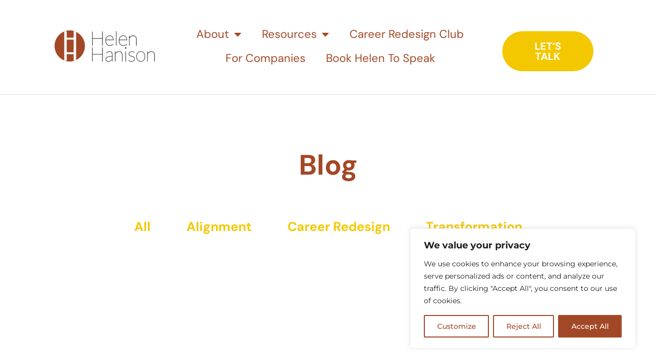

--- FILE ---
content_type: text/css
request_url: https://www.helenhanison.com/wp-content/uploads/elementor/css/post-24.css?ver=1766308255
body_size: 809
content:
.elementor-24 .elementor-element.elementor-element-fd8135c:not(.elementor-motion-effects-element-type-background), .elementor-24 .elementor-element.elementor-element-fd8135c > .elementor-motion-effects-container > .elementor-motion-effects-layer{background-color:rgba(255,255,255,0.18);}.elementor-24 .elementor-element.elementor-element-fd8135c > .elementor-background-overlay{opacity:0.5;transition:background 0.3s, border-radius 0.3s, opacity 0.3s;}.elementor-24 .elementor-element.elementor-element-fd8135c{transition:background 0.3s, border 0.3s, border-radius 0.3s, box-shadow 0.3s;}.elementor-24 .elementor-element.elementor-element-1e55f80 > .elementor-element-populated{margin:20px 00px 0px 0px;--e-column-margin-right:00px;--e-column-margin-left:0px;}.elementor-widget-nav-menu .elementor-nav-menu .elementor-item{font-family:var( --e-global-typography-primary-font-family ), Monserrat;font-weight:var( --e-global-typography-primary-font-weight );}.elementor-widget-nav-menu .elementor-nav-menu--main .elementor-item{color:var( --e-global-color-text );fill:var( --e-global-color-text );}.elementor-widget-nav-menu .elementor-nav-menu--main .elementor-item:hover,
					.elementor-widget-nav-menu .elementor-nav-menu--main .elementor-item.elementor-item-active,
					.elementor-widget-nav-menu .elementor-nav-menu--main .elementor-item.highlighted,
					.elementor-widget-nav-menu .elementor-nav-menu--main .elementor-item:focus{color:var( --e-global-color-accent );fill:var( --e-global-color-accent );}.elementor-widget-nav-menu .elementor-nav-menu--main:not(.e--pointer-framed) .elementor-item:before,
					.elementor-widget-nav-menu .elementor-nav-menu--main:not(.e--pointer-framed) .elementor-item:after{background-color:var( --e-global-color-accent );}.elementor-widget-nav-menu .e--pointer-framed .elementor-item:before,
					.elementor-widget-nav-menu .e--pointer-framed .elementor-item:after{border-color:var( --e-global-color-accent );}.elementor-widget-nav-menu{--e-nav-menu-divider-color:var( --e-global-color-text );}.elementor-widget-nav-menu .elementor-nav-menu--dropdown .elementor-item, .elementor-widget-nav-menu .elementor-nav-menu--dropdown  .elementor-sub-item{font-family:var( --e-global-typography-accent-font-family ), Monserrat;font-weight:var( --e-global-typography-accent-font-weight );}.elementor-24 .elementor-element.elementor-element-b7abff1 .elementor-menu-toggle{margin:0 auto;}.elementor-24 .elementor-element.elementor-element-b7abff1 .elementor-nav-menu .elementor-item{font-family:"Lato", Monserrat;font-size:15px;font-weight:400;text-transform:capitalize;line-height:0.1em;}.elementor-24 .elementor-element.elementor-element-b7abff1 .elementor-nav-menu--main .elementor-item{color:#545454;fill:#545454;padding-left:24px;padding-right:24px;}.elementor-24 .elementor-element.elementor-element-b7abff1 .elementor-nav-menu--main .elementor-item:hover,
					.elementor-24 .elementor-element.elementor-element-b7abff1 .elementor-nav-menu--main .elementor-item.elementor-item-active,
					.elementor-24 .elementor-element.elementor-element-b7abff1 .elementor-nav-menu--main .elementor-item.highlighted,
					.elementor-24 .elementor-element.elementor-element-b7abff1 .elementor-nav-menu--main .elementor-item:focus{color:#6ec1e4;fill:#6ec1e4;}.elementor-24 .elementor-element.elementor-element-b7abff1 .elementor-nav-menu--main .elementor-item.elementor-item-active{color:#6ec1e4;}.elementor-24 .elementor-element.elementor-element-b7abff1 .e--pointer-framed .elementor-item:before{border-width:0px;}.elementor-24 .elementor-element.elementor-element-b7abff1 .e--pointer-framed.e--animation-draw .elementor-item:before{border-width:0 0 0px 0px;}.elementor-24 .elementor-element.elementor-element-b7abff1 .e--pointer-framed.e--animation-draw .elementor-item:after{border-width:0px 0px 0 0;}.elementor-24 .elementor-element.elementor-element-b7abff1 .e--pointer-framed.e--animation-corners .elementor-item:before{border-width:0px 0 0 0px;}.elementor-24 .elementor-element.elementor-element-b7abff1 .e--pointer-framed.e--animation-corners .elementor-item:after{border-width:0 0px 0px 0;}.elementor-24 .elementor-element.elementor-element-b7abff1 .e--pointer-underline .elementor-item:after,
					 .elementor-24 .elementor-element.elementor-element-b7abff1 .e--pointer-overline .elementor-item:before,
					 .elementor-24 .elementor-element.elementor-element-b7abff1 .e--pointer-double-line .elementor-item:before,
					 .elementor-24 .elementor-element.elementor-element-b7abff1 .e--pointer-double-line .elementor-item:after{height:0px;}.elementor-bc-flex-widget .elementor-24 .elementor-element.elementor-element-8af3f15.elementor-column .elementor-widget-wrap{align-items:center;}.elementor-24 .elementor-element.elementor-element-8af3f15.elementor-column.elementor-element[data-element_type="column"] > .elementor-widget-wrap.elementor-element-populated{align-content:center;align-items:center;}.elementor-24 .elementor-element.elementor-element-8af3f15 > .elementor-element-populated{transition:background 0.3s, border 0.3s, border-radius 0.3s, box-shadow 0.3s;}.elementor-24 .elementor-element.elementor-element-8af3f15 > .elementor-element-populated > .elementor-background-overlay{transition:background 0.3s, border-radius 0.3s, opacity 0.3s;}.elementor-widget-heading .elementor-heading-title{font-family:var( --e-global-typography-primary-font-family ), Monserrat;font-weight:var( --e-global-typography-primary-font-weight );color:var( --e-global-color-primary );}.elementor-24 .elementor-element.elementor-element-9750d70 > .elementor-widget-container{margin:0px 0px 0px 0px;}.elementor-24 .elementor-element.elementor-element-9750d70{text-align:right;}.elementor-24 .elementor-element.elementor-element-9750d70 .elementor-heading-title{font-size:12px;font-weight:500;color:#7a7a7a;}.elementor-widget-button .elementor-button{background-color:var( --e-global-color-accent );font-family:var( --e-global-typography-accent-font-family ), Monserrat;font-weight:var( --e-global-typography-accent-font-weight );}.elementor-24 .elementor-element.elementor-element-aa32c0c .elementor-button{background-color:#6ec1e4;}@media(min-width:768px){.elementor-24 .elementor-element.elementor-element-55b9462{width:24.825%;}.elementor-24 .elementor-element.elementor-element-1e55f80{width:76.842%;}.elementor-24 .elementor-element.elementor-element-8af3f15{width:11.196%;}}

--- FILE ---
content_type: text/css
request_url: https://www.helenhanison.com/wp-content/uploads/elementor/css/post-852.css?ver=1766308255
body_size: 1555
content:
.elementor-852 .elementor-element.elementor-element-c3fe091 > .elementor-container > .elementor-column > .elementor-widget-wrap{align-content:center;align-items:center;}.elementor-852 .elementor-element.elementor-element-c3fe091:not(.elementor-motion-effects-element-type-background), .elementor-852 .elementor-element.elementor-element-c3fe091 > .elementor-motion-effects-container > .elementor-motion-effects-layer{background-color:#878383;}.elementor-852 .elementor-element.elementor-element-c3fe091{transition:background 0.3s, border 0.3s, border-radius 0.3s, box-shadow 0.3s;margin-top:-60px;margin-bottom:0px;padding:40px 40px 40px 40px;}.elementor-852 .elementor-element.elementor-element-c3fe091 > .elementor-background-overlay{transition:background 0.3s, border-radius 0.3s, opacity 0.3s;}.elementor-852 .elementor-element.elementor-element-00371f9 > .elementor-container > .elementor-column > .elementor-widget-wrap{align-content:flex-start;align-items:flex-start;}.elementor-852 .elementor-element.elementor-element-00371f9:not(.elementor-motion-effects-element-type-background), .elementor-852 .elementor-element.elementor-element-00371f9 > .elementor-motion-effects-container > .elementor-motion-effects-layer{background-color:#878383;}.elementor-852 .elementor-element.elementor-element-00371f9 > .elementor-container{max-width:947px;}.elementor-852 .elementor-element.elementor-element-00371f9{transition:background 0.3s, border 0.3s, border-radius 0.3s, box-shadow 0.3s;}.elementor-852 .elementor-element.elementor-element-00371f9 > .elementor-background-overlay{transition:background 0.3s, border-radius 0.3s, opacity 0.3s;}.elementor-widget-heading .elementor-heading-title{font-family:var( --e-global-typography-primary-font-family ), Monserrat;font-weight:var( --e-global-typography-primary-font-weight );color:var( --e-global-color-primary );}.elementor-852 .elementor-element.elementor-element-139537b .elementor-heading-title{font-family:"Montserrat", Monserrat;color:#ffffff;}.elementor-widget-button .elementor-button{background-color:var( --e-global-color-accent );font-family:var( --e-global-typography-accent-font-family ), Monserrat;font-weight:var( --e-global-typography-accent-font-weight );}.elementor-852 .elementor-element.elementor-element-db392a2 .elementor-button{background-color:#6ec1e4;font-family:"Montserrat", Monserrat;font-size:16px;}.elementor-852 .elementor-element.elementor-element-2aee618{text-align:center;}.elementor-852 .elementor-element.elementor-element-2aee618 .elementor-heading-title{font-family:"Montserrat", Monserrat;color:#ffffff;}.elementor-852 .elementor-element.elementor-element-f0bbc93{--grid-template-columns:repeat(0, auto);--icon-size:19px;--grid-column-gap:5px;--grid-row-gap:0px;}.elementor-852 .elementor-element.elementor-element-f0bbc93 .elementor-widget-container{text-align:center;}.elementor-852 .elementor-element.elementor-element-f0bbc93 .elementor-social-icon{background-color:#6ec1e4;}.elementor-852 .elementor-element.elementor-element-ad6fe0b{text-align:left;}.elementor-852 .elementor-element.elementor-element-ad6fe0b .elementor-heading-title{font-family:"Montserrat", Monserrat;color:#ffffff;}.elementor-widget-nav-menu .elementor-nav-menu .elementor-item{font-family:var( --e-global-typography-primary-font-family ), Monserrat;font-weight:var( --e-global-typography-primary-font-weight );}.elementor-widget-nav-menu .elementor-nav-menu--main .elementor-item{color:var( --e-global-color-text );fill:var( --e-global-color-text );}.elementor-widget-nav-menu .elementor-nav-menu--main .elementor-item:hover,
					.elementor-widget-nav-menu .elementor-nav-menu--main .elementor-item.elementor-item-active,
					.elementor-widget-nav-menu .elementor-nav-menu--main .elementor-item.highlighted,
					.elementor-widget-nav-menu .elementor-nav-menu--main .elementor-item:focus{color:var( --e-global-color-accent );fill:var( --e-global-color-accent );}.elementor-widget-nav-menu .elementor-nav-menu--main:not(.e--pointer-framed) .elementor-item:before,
					.elementor-widget-nav-menu .elementor-nav-menu--main:not(.e--pointer-framed) .elementor-item:after{background-color:var( --e-global-color-accent );}.elementor-widget-nav-menu .e--pointer-framed .elementor-item:before,
					.elementor-widget-nav-menu .e--pointer-framed .elementor-item:after{border-color:var( --e-global-color-accent );}.elementor-widget-nav-menu{--e-nav-menu-divider-color:var( --e-global-color-text );}.elementor-widget-nav-menu .elementor-nav-menu--dropdown .elementor-item, .elementor-widget-nav-menu .elementor-nav-menu--dropdown  .elementor-sub-item{font-family:var( --e-global-typography-accent-font-family ), Monserrat;font-weight:var( --e-global-typography-accent-font-weight );}.elementor-852 .elementor-element.elementor-element-5868313 .elementor-menu-toggle{margin:0 auto;}.elementor-852 .elementor-element.elementor-element-5868313 .elementor-nav-menu--main .elementor-item{color:#ffffff;fill:#ffffff;}.elementor-852 .elementor-element.elementor-element-3c66020{border-style:solid;border-width:1px 0px 1px 0px;border-color:#662B0C1F;padding:80px 50px 17px 50px;}.elementor-widget-theme-site-logo .widget-image-caption{color:var( --e-global-color-text );font-family:var( --e-global-typography-text-font-family ), Monserrat;font-weight:var( --e-global-typography-text-font-weight );}.elementor-852 .elementor-element.elementor-element-c2cceed{text-align:left;}.elementor-852 .elementor-element.elementor-element-a3eafc5 > .elementor-widget-container{padding:0px 0px 0px 0px;}.elementor-852 .elementor-element.elementor-element-a3eafc5{text-align:left;}.elementor-852 .elementor-element.elementor-element-a3eafc5 .elementor-heading-title{font-family:"DM Sans", Monserrat;font-weight:600;color:#2D2D2D;}.elementor-852 .elementor-element.elementor-element-ee5156a{width:var( --container-widget-width, 74% );max-width:74%;--container-widget-width:74%;--container-widget-flex-grow:0;}.elementor-852 .elementor-element.elementor-element-ee5156a > .elementor-widget-container{margin:0px 0px 0px 0px;padding:0px 0px 0px 0px;}.elementor-852 .elementor-element.elementor-element-ee5156a .elementor-nav-menu--dropdown a, .elementor-852 .elementor-element.elementor-element-ee5156a .elementor-menu-toggle{color:#2D2D2DCC;fill:#2D2D2DCC;}.elementor-852 .elementor-element.elementor-element-ee5156a .elementor-nav-menu--dropdown{background-color:#FFFFFF;border-style:solid;border-width:0.5px 0.5px 0.5px 0.5px;border-color:#F2F2F2;border-radius:5px 5px 5px 5px;}.elementor-852 .elementor-element.elementor-element-ee5156a .elementor-nav-menu--dropdown a:hover,
					.elementor-852 .elementor-element.elementor-element-ee5156a .elementor-nav-menu--dropdown a:focus,
					.elementor-852 .elementor-element.elementor-element-ee5156a .elementor-nav-menu--dropdown a.elementor-item-active,
					.elementor-852 .elementor-element.elementor-element-ee5156a .elementor-nav-menu--dropdown a.highlighted,
					.elementor-852 .elementor-element.elementor-element-ee5156a .elementor-menu-toggle:hover,
					.elementor-852 .elementor-element.elementor-element-ee5156a .elementor-menu-toggle:focus{color:#A34827;}.elementor-852 .elementor-element.elementor-element-ee5156a .elementor-nav-menu--dropdown a:hover,
					.elementor-852 .elementor-element.elementor-element-ee5156a .elementor-nav-menu--dropdown a:focus,
					.elementor-852 .elementor-element.elementor-element-ee5156a .elementor-nav-menu--dropdown a.elementor-item-active,
					.elementor-852 .elementor-element.elementor-element-ee5156a .elementor-nav-menu--dropdown a.highlighted{background-color:#EEEEEE;}.elementor-852 .elementor-element.elementor-element-ee5156a .elementor-nav-menu--dropdown a.elementor-item-active{color:#A34827;}.elementor-852 .elementor-element.elementor-element-ee5156a .elementor-nav-menu--dropdown .elementor-item, .elementor-852 .elementor-element.elementor-element-ee5156a .elementor-nav-menu--dropdown  .elementor-sub-item{font-family:"DM Sans", Monserrat;font-size:15px;font-weight:400;}.elementor-852 .elementor-element.elementor-element-ee5156a .elementor-nav-menu--dropdown li:first-child a{border-top-left-radius:5px;border-top-right-radius:5px;}.elementor-852 .elementor-element.elementor-element-ee5156a .elementor-nav-menu--dropdown li:last-child a{border-bottom-right-radius:5px;border-bottom-left-radius:5px;}.elementor-852 .elementor-element.elementor-element-ed2ecba.elementor-column > .elementor-widget-wrap{justify-content:flex-end;}.elementor-852 .elementor-element.elementor-element-ed2ecba > .elementor-element-populated{padding:0px 0px 0px 0px;}.elementor-852 .elementor-element.elementor-element-b50885a > .elementor-widget-container{padding:0px 0px 0px 0px;}.elementor-852 .elementor-element.elementor-element-b50885a{text-align:left;}.elementor-852 .elementor-element.elementor-element-b50885a .elementor-heading-title{font-family:"DM Sans", Monserrat;font-weight:600;color:#2D2D2D;}.elementor-852 .elementor-element.elementor-element-3e6f2d3{--grid-template-columns:repeat(0, auto);--icon-size:20px;--grid-column-gap:15px;--grid-row-gap:0px;}.elementor-852 .elementor-element.elementor-element-3e6f2d3 .elementor-widget-container{text-align:left;}.elementor-852 .elementor-element.elementor-element-3e6f2d3 > .elementor-widget-container{margin:10px 0px 0px 0px;}.elementor-852 .elementor-element.elementor-element-3e6f2d3 .elementor-social-icon{background-color:#A34827;}.elementor-852 .elementor-element.elementor-element-288784a.elementor-column > .elementor-widget-wrap{justify-content:flex-end;}.elementor-852 .elementor-element.elementor-element-03f4f67{width:auto;max-width:auto;text-align:right;}.elementor-852 .elementor-element.elementor-element-03f4f67 > .elementor-widget-container{margin:0px 10px 0px 10px;}.elementor-852 .elementor-element.elementor-element-03f4f67 .elementor-heading-title{font-family:"DM Sans", Monserrat;font-size:14px;font-weight:300;color:#000000;}.elementor-852 .elementor-element.elementor-element-980c479{width:auto;max-width:auto;text-align:right;}.elementor-852 .elementor-element.elementor-element-980c479 > .elementor-widget-container{margin:0px 10px 0px 10px;}.elementor-852 .elementor-element.elementor-element-980c479 .elementor-heading-title{font-family:"DM Sans", Monserrat;font-size:14px;font-weight:300;color:#000000;}.elementor-852 .elementor-element.elementor-element-19d36c8{width:auto;max-width:auto;text-align:right;}.elementor-852 .elementor-element.elementor-element-19d36c8 > .elementor-widget-container{margin:0px 10px 0px 10px;}.elementor-852 .elementor-element.elementor-element-19d36c8 .elementor-heading-title{font-family:"DM Sans", Monserrat;font-size:14px;font-weight:300;color:#000000;}@media(min-width:768px){.elementor-852 .elementor-element.elementor-element-35105be{width:37%;}.elementor-852 .elementor-element.elementor-element-5e38cb3{width:34.376%;}.elementor-852 .elementor-element.elementor-element-ed2ecba{width:27.957%;}}@media(max-width:1024px){.elementor-852 .elementor-element.elementor-element-ad6fe0b{text-align:left;}}@media(max-width:767px){.elementor-852 .elementor-element.elementor-element-3c66020{padding:20px 0px 0px 0px;}.elementor-852 .elementor-element.elementor-element-35105be{width:100%;}.elementor-bc-flex-widget .elementor-852 .elementor-element.elementor-element-35105be.elementor-column .elementor-widget-wrap{align-items:center;}.elementor-852 .elementor-element.elementor-element-35105be.elementor-column.elementor-element[data-element_type="column"] > .elementor-widget-wrap.elementor-element-populated{align-content:center;align-items:center;}.elementor-852 .elementor-element.elementor-element-c2cceed > .elementor-widget-container{padding:10px 0px 10px 0px;}.elementor-852 .elementor-element.elementor-element-5e38cb3{width:100%;}.elementor-852 .elementor-element.elementor-element-5e38cb3.elementor-column > .elementor-widget-wrap{justify-content:center;}.elementor-852 .elementor-element.elementor-element-5e38cb3 > .elementor-element-populated{padding:15px 15px 15px 15px;}.elementor-852 .elementor-element.elementor-element-a3eafc5{text-align:left;}.elementor-852 .elementor-element.elementor-element-a3eafc5 .elementor-heading-title{font-size:16px;}.elementor-852 .elementor-element.elementor-element-ed2ecba > .elementor-widget-wrap > .elementor-widget:not(.elementor-widget__width-auto):not(.elementor-widget__width-initial):not(:last-child):not(.elementor-absolute){margin-bottom:0px;}.elementor-852 .elementor-element.elementor-element-ed2ecba > .elementor-element-populated{padding:10px 0px 10px 0px;}.elementor-852 .elementor-element.elementor-element-b50885a{text-align:center;}.elementor-852 .elementor-element.elementor-element-b50885a .elementor-heading-title{font-size:16px;}.elementor-852 .elementor-element.elementor-element-3e6f2d3 .elementor-widget-container{text-align:center;}.elementor-852 .elementor-element.elementor-element-3e6f2d3{--icon-size:15px;--grid-column-gap:5px;}.elementor-852 .elementor-element.elementor-element-288784a.elementor-column > .elementor-widget-wrap{justify-content:center;}.elementor-852 .elementor-element.elementor-element-03f4f67 .elementor-heading-title{font-size:12px;}.elementor-852 .elementor-element.elementor-element-980c479 .elementor-heading-title{font-size:12px;}.elementor-852 .elementor-element.elementor-element-19d36c8 .elementor-heading-title{font-size:12px;}}/* Start custom CSS for heading, class: .elementor-element-a3eafc5 */a:hover{
    color:;
}/* End custom CSS */
/* Start custom CSS for nav-menu, class: .elementor-element-ee5156a */a:hover{
    color:#A34827 !important;
}/* End custom CSS */
/* Start custom CSS for heading, class: .elementor-element-b50885a */a:hover{
    color:;
}/* End custom CSS */

--- FILE ---
content_type: text/css
request_url: https://www.helenhanison.com/wp-content/uploads/elementor/css/post-2054.css?ver=1766308255
body_size: 300
content:
.elementor-kit-2054{--e-global-color-primary:#A34827;--e-global-color-secondary:#54595F;--e-global-color-text:#7A7A7A;--e-global-color-accent:#61CE70;--e-global-color-b5d071d:#F3C800;--e-global-color-45c3dab6:#FFD27A;--e-global-color-37d512d0:#4054B2;--e-global-color-232a2c8a:#10A89B;--e-global-color-67eff210:#000;--e-global-color-77a1d687:#FFF;--e-global-color-1063ac7:#515856;--e-global-typography-primary-font-family:"Montserrat";--e-global-typography-primary-font-weight:600;--e-global-typography-secondary-font-family:"Montserrat";--e-global-typography-secondary-font-weight:600;--e-global-typography-text-font-family:"Montserrat";--e-global-typography-text-font-weight:500;--e-global-typography-accent-font-family:"Montserrat";--e-global-typography-accent-font-weight:700;}.elementor-kit-2054 e-page-transition{background-color:#FFBC7D;}.elementor-kit-2054 h4{color:var( --e-global-color-primary );font-family:"Poppins", Monserrat;font-size:18px;font-weight:600;}.elementor-section.elementor-section-boxed > .elementor-container{max-width:950px;}.e-con{--container-max-width:950px;}.elementor-widget:not(:last-child){margin-block-end:20px;}.elementor-element{--widgets-spacing:20px 20px;--widgets-spacing-row:20px;--widgets-spacing-column:20px;}{}h1.entry-title{display:var(--page-title-display);}@media(max-width:1024px){.elementor-section.elementor-section-boxed > .elementor-container{max-width:1024px;}.e-con{--container-max-width:1024px;}}@media(max-width:767px){.elementor-section.elementor-section-boxed > .elementor-container{max-width:767px;}.e-con{--container-max-width:767px;}}

--- FILE ---
content_type: text/css
request_url: https://www.helenhanison.com/wp-content/uploads/elementor/css/post-1973.css?ver=1766308255
body_size: 1674
content:
.elementor-1973 .elementor-element.elementor-element-3d7f775e > .elementor-container > .elementor-column > .elementor-widget-wrap{align-content:center;align-items:center;}.elementor-1973 .elementor-element.elementor-element-3d7f775e:not(.elementor-motion-effects-element-type-background), .elementor-1973 .elementor-element.elementor-element-3d7f775e > .elementor-motion-effects-container > .elementor-motion-effects-layer{background-color:#ffffff;}.elementor-1973 .elementor-element.elementor-element-3d7f775e > .elementor-container{min-height:127px;}.elementor-1973 .elementor-element.elementor-element-3d7f775e{transition:background 0.3s, border 0.3s, border-radius 0.3s, box-shadow 0.3s;}.elementor-1973 .elementor-element.elementor-element-3d7f775e > .elementor-background-overlay{transition:background 0.3s, border-radius 0.3s, opacity 0.3s;}.elementor-1973 .elementor-element.elementor-element-4f647e7e.elementor-column > .elementor-widget-wrap{justify-content:flex-start;}.elementor-1973 .elementor-element.elementor-element-4f647e7e > .elementor-element-populated{transition:background 0.3s, border 0.3s, border-radius 0.3s, box-shadow 0.3s;}.elementor-1973 .elementor-element.elementor-element-4f647e7e > .elementor-element-populated > .elementor-background-overlay{transition:background 0.3s, border-radius 0.3s, opacity 0.3s;}.elementor-widget-theme-site-logo .widget-image-caption{color:var( --e-global-color-text );font-family:var( --e-global-typography-text-font-family ), Monserrat;font-weight:var( --e-global-typography-text-font-weight );}.elementor-1973 .elementor-element.elementor-element-34eef13e{text-align:right;}.elementor-1973 .elementor-element.elementor-element-34eef13e img{width:180px;max-width:100%;}.elementor-1973 .elementor-element.elementor-element-1cbb476c > .elementor-element-populated{transition:background 0.3s, border 0.3s, border-radius 0.3s, box-shadow 0.3s;}.elementor-1973 .elementor-element.elementor-element-1cbb476c > .elementor-element-populated > .elementor-background-overlay{transition:background 0.3s, border-radius 0.3s, opacity 0.3s;}.elementor-widget-nav-menu .elementor-nav-menu .elementor-item{font-family:var( --e-global-typography-primary-font-family ), Monserrat;font-weight:var( --e-global-typography-primary-font-weight );}.elementor-widget-nav-menu .elementor-nav-menu--main .elementor-item{color:var( --e-global-color-text );fill:var( --e-global-color-text );}.elementor-widget-nav-menu .elementor-nav-menu--main .elementor-item:hover,
					.elementor-widget-nav-menu .elementor-nav-menu--main .elementor-item.elementor-item-active,
					.elementor-widget-nav-menu .elementor-nav-menu--main .elementor-item.highlighted,
					.elementor-widget-nav-menu .elementor-nav-menu--main .elementor-item:focus{color:var( --e-global-color-accent );fill:var( --e-global-color-accent );}.elementor-widget-nav-menu .elementor-nav-menu--main:not(.e--pointer-framed) .elementor-item:before,
					.elementor-widget-nav-menu .elementor-nav-menu--main:not(.e--pointer-framed) .elementor-item:after{background-color:var( --e-global-color-accent );}.elementor-widget-nav-menu .e--pointer-framed .elementor-item:before,
					.elementor-widget-nav-menu .e--pointer-framed .elementor-item:after{border-color:var( --e-global-color-accent );}.elementor-widget-nav-menu{--e-nav-menu-divider-color:var( --e-global-color-text );}.elementor-widget-nav-menu .elementor-nav-menu--dropdown .elementor-item, .elementor-widget-nav-menu .elementor-nav-menu--dropdown  .elementor-sub-item{font-family:var( --e-global-typography-accent-font-family ), Monserrat;font-weight:var( --e-global-typography-accent-font-weight );}.elementor-1973 .elementor-element.elementor-element-326b1f7e .elementor-menu-toggle{margin-left:auto;background-color:rgba(0,0,0,0);border-width:0px;border-radius:0px;}.elementor-1973 .elementor-element.elementor-element-326b1f7e .elementor-nav-menu .elementor-item{font-size:15px;font-weight:500;}.elementor-1973 .elementor-element.elementor-element-326b1f7e .elementor-nav-menu--main .elementor-item{color:#2a302f;fill:#2a302f;padding-top:40px;padding-bottom:40px;}.elementor-1973 .elementor-element.elementor-element-326b1f7e .elementor-nav-menu--main .elementor-item:hover,
					.elementor-1973 .elementor-element.elementor-element-326b1f7e .elementor-nav-menu--main .elementor-item.elementor-item-active,
					.elementor-1973 .elementor-element.elementor-element-326b1f7e .elementor-nav-menu--main .elementor-item.highlighted,
					.elementor-1973 .elementor-element.elementor-element-326b1f7e .elementor-nav-menu--main .elementor-item:focus{color:#6ec1e4;fill:#6ec1e4;}.elementor-1973 .elementor-element.elementor-element-326b1f7e .elementor-nav-menu--main .elementor-item.elementor-item-active{color:#6ec1e4;}.elementor-1973 .elementor-element.elementor-element-326b1f7e .elementor-nav-menu--dropdown a, .elementor-1973 .elementor-element.elementor-element-326b1f7e .elementor-menu-toggle{color:#555555;fill:#555555;}.elementor-1973 .elementor-element.elementor-element-326b1f7e .elementor-nav-menu--dropdown{background-color:#ffffff;}.elementor-1973 .elementor-element.elementor-element-326b1f7e .elementor-nav-menu--dropdown a:hover,
					.elementor-1973 .elementor-element.elementor-element-326b1f7e .elementor-nav-menu--dropdown a:focus,
					.elementor-1973 .elementor-element.elementor-element-326b1f7e .elementor-nav-menu--dropdown a.elementor-item-active,
					.elementor-1973 .elementor-element.elementor-element-326b1f7e .elementor-nav-menu--dropdown a.highlighted,
					.elementor-1973 .elementor-element.elementor-element-326b1f7e .elementor-menu-toggle:hover,
					.elementor-1973 .elementor-element.elementor-element-326b1f7e .elementor-menu-toggle:focus{color:#ffffff;}.elementor-1973 .elementor-element.elementor-element-326b1f7e .elementor-nav-menu--dropdown a:hover,
					.elementor-1973 .elementor-element.elementor-element-326b1f7e .elementor-nav-menu--dropdown a:focus,
					.elementor-1973 .elementor-element.elementor-element-326b1f7e .elementor-nav-menu--dropdown a.elementor-item-active,
					.elementor-1973 .elementor-element.elementor-element-326b1f7e .elementor-nav-menu--dropdown a.highlighted{background-color:#555555;}.elementor-1973 .elementor-element.elementor-element-326b1f7e .elementor-nav-menu--dropdown .elementor-item, .elementor-1973 .elementor-element.elementor-element-326b1f7e .elementor-nav-menu--dropdown  .elementor-sub-item{font-size:15px;}.elementor-1973 .elementor-element.elementor-element-326b1f7e div.elementor-menu-toggle{color:#000000;}.elementor-1973 .elementor-element.elementor-element-326b1f7e div.elementor-menu-toggle svg{fill:#000000;}.elementor-1973 .elementor-element.elementor-element-326b1f7e div.elementor-menu-toggle:hover, .elementor-1973 .elementor-element.elementor-element-326b1f7e div.elementor-menu-toggle:focus{color:#00ce1b;}.elementor-1973 .elementor-element.elementor-element-326b1f7e div.elementor-menu-toggle:hover svg, .elementor-1973 .elementor-element.elementor-element-326b1f7e div.elementor-menu-toggle:focus svg{fill:#00ce1b;}.elementor-1973 .elementor-element.elementor-element-326b1f7e{--nav-menu-icon-size:25px;}.elementor-widget-button .elementor-button{background-color:var( --e-global-color-accent );font-family:var( --e-global-typography-accent-font-family ), Monserrat;font-weight:var( --e-global-typography-accent-font-weight );}.elementor-1973 .elementor-element.elementor-element-131d2c9 .elementor-button{background-color:#6ec1e4;}.elementor-1973 .elementor-element.elementor-element-5f27234{border-style:solid;border-width:0px 0px 1px 0px;border-color:#25212026;padding:31px 105px 35px 105px;}.elementor-1973 .elementor-element.elementor-element-5f27234, .elementor-1973 .elementor-element.elementor-element-5f27234 > .elementor-background-overlay{border-radius:0px 0px 0px 0px;}.elementor-1973 .elementor-element.elementor-element-d2f1510 > .elementor-widget-wrap > .elementor-widget:not(.elementor-widget__width-auto):not(.elementor-widget__width-initial):not(:last-child):not(.elementor-absolute){margin-bottom:0px;}.elementor-1973 .elementor-element.elementor-element-d2f1510 > .elementor-element-populated{padding:0px 0px 0px 0px;}.elementor-1973 .elementor-element.elementor-element-a897845{padding:0px 0px 0px 0px;}.elementor-bc-flex-widget .elementor-1973 .elementor-element.elementor-element-4880423.elementor-column .elementor-widget-wrap{align-items:center;}.elementor-1973 .elementor-element.elementor-element-4880423.elementor-column.elementor-element[data-element_type="column"] > .elementor-widget-wrap.elementor-element-populated{align-content:center;align-items:center;}.elementor-1973 .elementor-element.elementor-element-4880423 > .elementor-element-populated{padding:0px 0px 0px 0px;}.elementor-1973 .elementor-element.elementor-element-e196b72{width:auto;max-width:auto;text-align:left;}.elementor-1973 .elementor-element.elementor-element-e196b72 img{width:200px;}.elementor-bc-flex-widget .elementor-1973 .elementor-element.elementor-element-6ec1cd9.elementor-column .elementor-widget-wrap{align-items:center;}.elementor-1973 .elementor-element.elementor-element-6ec1cd9.elementor-column.elementor-element[data-element_type="column"] > .elementor-widget-wrap.elementor-element-populated{align-content:center;align-items:center;}.elementor-1973 .elementor-element.elementor-element-46e9ef1{width:auto;max-width:auto;align-self:center;}.elementor-1973 .elementor-element.elementor-element-46e9ef1 .elementor-menu-toggle{margin-left:auto;background-color:#ABABAB33;border-radius:20px;}.elementor-1973 .elementor-element.elementor-element-46e9ef1 .elementor-nav-menu .elementor-item{font-family:"DM Sans", Monserrat;font-size:22px;font-weight:400;text-transform:capitalize;}.elementor-1973 .elementor-element.elementor-element-46e9ef1 .elementor-nav-menu--main .elementor-item{color:#A34827;fill:#A34827;}.elementor-1973 .elementor-element.elementor-element-46e9ef1 .elementor-nav-menu--main .elementor-item:hover,
					.elementor-1973 .elementor-element.elementor-element-46e9ef1 .elementor-nav-menu--main .elementor-item.elementor-item-active,
					.elementor-1973 .elementor-element.elementor-element-46e9ef1 .elementor-nav-menu--main .elementor-item.highlighted,
					.elementor-1973 .elementor-element.elementor-element-46e9ef1 .elementor-nav-menu--main .elementor-item:focus{color:#A34827;fill:#A34827;}.elementor-1973 .elementor-element.elementor-element-46e9ef1 .elementor-nav-menu--dropdown a, .elementor-1973 .elementor-element.elementor-element-46e9ef1 .elementor-menu-toggle{color:#2D2D2DB2;fill:#2D2D2DB2;}.elementor-1973 .elementor-element.elementor-element-46e9ef1 .elementor-nav-menu--dropdown{background-color:#FFFFFF;}.elementor-1973 .elementor-element.elementor-element-46e9ef1 .elementor-nav-menu--dropdown a:hover,
					.elementor-1973 .elementor-element.elementor-element-46e9ef1 .elementor-nav-menu--dropdown a:focus,
					.elementor-1973 .elementor-element.elementor-element-46e9ef1 .elementor-nav-menu--dropdown a.elementor-item-active,
					.elementor-1973 .elementor-element.elementor-element-46e9ef1 .elementor-nav-menu--dropdown a.highlighted{background-color:#EAEAEA;}.elementor-1973 .elementor-element.elementor-element-46e9ef1 .elementor-nav-menu--dropdown .elementor-item, .elementor-1973 .elementor-element.elementor-element-46e9ef1 .elementor-nav-menu--dropdown  .elementor-sub-item{font-family:"DM Sans", Monserrat;font-size:22px;font-weight:400;}.elementor-1973 .elementor-element.elementor-element-46e9ef1 .elementor-nav-menu--dropdown li:not(:last-child){border-style:solid;border-color:#2D2D2D33;border-bottom-width:1px;}.elementor-bc-flex-widget .elementor-1973 .elementor-element.elementor-element-937d5de.elementor-column .elementor-widget-wrap{align-items:center;}.elementor-1973 .elementor-element.elementor-element-937d5de.elementor-column.elementor-element[data-element_type="column"] > .elementor-widget-wrap.elementor-element-populated{align-content:center;align-items:center;}.elementor-1973 .elementor-element.elementor-element-937d5de.elementor-column > .elementor-widget-wrap{justify-content:flex-end;}.elementor-1973 .elementor-element.elementor-element-7eb8d47 .elementor-button{background-color:#F3C800;font-family:"DM Sans", Monserrat;font-size:20px;font-weight:700;text-transform:uppercase;transition-duration:0.8s;border-style:solid;border-width:1px 1px 1px 1px;border-color:#F3C800;border-radius:100px 100px 100px 100px;padding:18px 36px 18px 36px;}.elementor-1973 .elementor-element.elementor-element-7eb8d47 .elementor-button:hover, .elementor-1973 .elementor-element.elementor-element-7eb8d47 .elementor-button:focus{background-color:#FFFFFF;color:#F3C800;border-color:#F3C800;}.elementor-1973 .elementor-element.elementor-element-7eb8d47 > .elementor-widget-container{margin:20px 0px 0px 0px;}.elementor-1973 .elementor-element.elementor-element-7eb8d47 .elementor-button:hover svg, .elementor-1973 .elementor-element.elementor-element-7eb8d47 .elementor-button:focus svg{fill:#F3C800;}.elementor-theme-builder-content-area{height:400px;}.elementor-location-header:before, .elementor-location-footer:before{content:"";display:table;clear:both;}@media(min-width:768px){.elementor-1973 .elementor-element.elementor-element-4f647e7e{width:19.962%;}.elementor-1973 .elementor-element.elementor-element-1cbb476c{width:60.013%;}.elementor-1973 .elementor-element.elementor-element-e7ab167{width:20.024%;}.elementor-1973 .elementor-element.elementor-element-4880423{width:20%;}.elementor-1973 .elementor-element.elementor-element-6ec1cd9{width:60.818%;}.elementor-1973 .elementor-element.elementor-element-937d5de{width:18.514%;}}@media(max-width:1024px){.elementor-1973 .elementor-element.elementor-element-3d7f775e{padding:30px 20px 30px 20px;}.elementor-1973 .elementor-element.elementor-element-326b1f7e .elementor-nav-menu--main > .elementor-nav-menu > li > .elementor-nav-menu--dropdown, .elementor-1973 .elementor-element.elementor-element-326b1f7e .elementor-nav-menu__container.elementor-nav-menu--dropdown{margin-top:45px !important;}}@media(max-width:767px){.elementor-1973 .elementor-element.elementor-element-3d7f775e{padding:20px 20px 20px 20px;}.elementor-1973 .elementor-element.elementor-element-4f647e7e{width:50%;}.elementor-1973 .elementor-element.elementor-element-34eef13e img{width:70px;}.elementor-1973 .elementor-element.elementor-element-1cbb476c{width:35%;}.elementor-1973 .elementor-element.elementor-element-326b1f7e .elementor-nav-menu--main > .elementor-nav-menu > li > .elementor-nav-menu--dropdown, .elementor-1973 .elementor-element.elementor-element-326b1f7e .elementor-nav-menu__container.elementor-nav-menu--dropdown{margin-top:35px !important;}.elementor-1973 .elementor-element.elementor-element-5f27234{padding:0px 0px 0px 0px;}.elementor-1973 .elementor-element.elementor-element-4880423{width:50%;}.elementor-1973 .elementor-element.elementor-element-e196b72 > .elementor-widget-container{padding:10px 10px 10px 10px;}.elementor-1973 .elementor-element.elementor-element-6ec1cd9{width:50%;}.elementor-bc-flex-widget .elementor-1973 .elementor-element.elementor-element-6ec1cd9.elementor-column .elementor-widget-wrap{align-items:center;}.elementor-1973 .elementor-element.elementor-element-6ec1cd9.elementor-column.elementor-element[data-element_type="column"] > .elementor-widget-wrap.elementor-element-populated{align-content:center;align-items:center;}.elementor-1973 .elementor-element.elementor-element-6ec1cd9.elementor-column > .elementor-widget-wrap{justify-content:center;}.elementor-1973 .elementor-element.elementor-element-46e9ef1 > .elementor-widget-container{margin:0px 0px 0px 0px;padding:0px 0px 0px 0px;}.elementor-1973 .elementor-element.elementor-element-46e9ef1{align-self:center;}.elementor-1973 .elementor-element.elementor-element-937d5de > .elementor-element-populated{margin:10px 0px 0px 0px;--e-column-margin-right:0px;--e-column-margin-left:0px;padding:0px 0px 0px 0px;}.elementor-1973 .elementor-element.elementor-element-7eb8d47 > .elementor-widget-container{margin:0px 0px 0px 0px;}.elementor-1973 .elementor-element.elementor-element-7eb8d47 .elementor-button{font-size:14px;border-radius:0px 0px 0px 0px;padding:10px 10px 10px 10px;}}

--- FILE ---
content_type: text/css
request_url: https://www.helenhanison.com/wp-content/uploads/elementor/css/post-3134.css?ver=1766308255
body_size: 1472
content:
.elementor-3134 .elementor-element.elementor-element-a93cafa{margin-top:100px;margin-bottom:100px;}.elementor-widget-heading .elementor-heading-title{font-family:var( --e-global-typography-primary-font-family ), Monserrat;font-weight:var( --e-global-typography-primary-font-weight );color:var( --e-global-color-primary );}.elementor-3134 .elementor-element.elementor-element-5e9a485{text-align:center;}.elementor-3134 .elementor-element.elementor-element-5e9a485 .elementor-heading-title{font-family:"DM Sans", Monserrat;font-size:55px;font-weight:700;color:#A34827;}.elementor-widget-nav-menu .elementor-nav-menu .elementor-item{font-family:var( --e-global-typography-primary-font-family ), Monserrat;font-weight:var( --e-global-typography-primary-font-weight );}.elementor-widget-nav-menu .elementor-nav-menu--main .elementor-item{color:var( --e-global-color-text );fill:var( --e-global-color-text );}.elementor-widget-nav-menu .elementor-nav-menu--main .elementor-item:hover,
					.elementor-widget-nav-menu .elementor-nav-menu--main .elementor-item.elementor-item-active,
					.elementor-widget-nav-menu .elementor-nav-menu--main .elementor-item.highlighted,
					.elementor-widget-nav-menu .elementor-nav-menu--main .elementor-item:focus{color:var( --e-global-color-accent );fill:var( --e-global-color-accent );}.elementor-widget-nav-menu .elementor-nav-menu--main:not(.e--pointer-framed) .elementor-item:before,
					.elementor-widget-nav-menu .elementor-nav-menu--main:not(.e--pointer-framed) .elementor-item:after{background-color:var( --e-global-color-accent );}.elementor-widget-nav-menu .e--pointer-framed .elementor-item:before,
					.elementor-widget-nav-menu .e--pointer-framed .elementor-item:after{border-color:var( --e-global-color-accent );}.elementor-widget-nav-menu{--e-nav-menu-divider-color:var( --e-global-color-text );}.elementor-widget-nav-menu .elementor-nav-menu--dropdown .elementor-item, .elementor-widget-nav-menu .elementor-nav-menu--dropdown  .elementor-sub-item{font-family:var( --e-global-typography-accent-font-family ), Monserrat;font-weight:var( --e-global-typography-accent-font-weight );}.elementor-3134 .elementor-element.elementor-element-fdf6f0f > .elementor-widget-container{padding:50px 0px 90px 0px;}.elementor-3134 .elementor-element.elementor-element-fdf6f0f .elementor-nav-menu .elementor-item{font-family:"DM Sans", Monserrat;font-size:25px;font-weight:700;}.elementor-3134 .elementor-element.elementor-element-fdf6f0f .elementor-nav-menu--main .elementor-item{color:#F3C800;fill:#F3C800;}.elementor-3134 .elementor-element.elementor-element-fdf6f0f .elementor-nav-menu--main .elementor-item:hover,
					.elementor-3134 .elementor-element.elementor-element-fdf6f0f .elementor-nav-menu--main .elementor-item.elementor-item-active,
					.elementor-3134 .elementor-element.elementor-element-fdf6f0f .elementor-nav-menu--main .elementor-item.highlighted,
					.elementor-3134 .elementor-element.elementor-element-fdf6f0f .elementor-nav-menu--main .elementor-item:focus{color:#FFFFFF;}.elementor-3134 .elementor-element.elementor-element-fdf6f0f .elementor-nav-menu--main:not(.e--pointer-framed) .elementor-item:before,
					.elementor-3134 .elementor-element.elementor-element-fdf6f0f .elementor-nav-menu--main:not(.e--pointer-framed) .elementor-item:after{background-color:#A34827;}.elementor-3134 .elementor-element.elementor-element-fdf6f0f .e--pointer-framed .elementor-item:before,
					.elementor-3134 .elementor-element.elementor-element-fdf6f0f .e--pointer-framed .elementor-item:after{border-color:#A34827;}.elementor-3134 .elementor-element.elementor-element-fdf6f0f{--e-nav-menu-horizontal-menu-item-margin:calc( 30px / 2 );}.elementor-3134 .elementor-element.elementor-element-fdf6f0f .elementor-nav-menu--main:not(.elementor-nav-menu--layout-horizontal) .elementor-nav-menu > li:not(:last-child){margin-bottom:30px;}.elementor-3134 .elementor-element.elementor-element-fdf6f0f .elementor-item:before{border-radius:100px;}.elementor-3134 .elementor-element.elementor-element-fdf6f0f .e--animation-shutter-in-horizontal .elementor-item:before{border-radius:100px 100px 0 0;}.elementor-3134 .elementor-element.elementor-element-fdf6f0f .e--animation-shutter-in-horizontal .elementor-item:after{border-radius:0 0 100px 100px;}.elementor-3134 .elementor-element.elementor-element-fdf6f0f .e--animation-shutter-in-vertical .elementor-item:before{border-radius:0 100px 100px 0;}.elementor-3134 .elementor-element.elementor-element-fdf6f0f .e--animation-shutter-in-vertical .elementor-item:after{border-radius:100px 0 0 100px;}.elementor-3134 .elementor-element.elementor-element-a5bf905{padding:0px 115px 30px 115px;}.elementor-3134 .elementor-element.elementor-element-27d87a0.elementor-column > .elementor-widget-wrap{justify-content:flex-end;}.elementor-widget-search-form input[type="search"].elementor-search-form__input{font-family:var( --e-global-typography-text-font-family ), Monserrat;font-weight:var( --e-global-typography-text-font-weight );}.elementor-widget-search-form .elementor-search-form__input,
					.elementor-widget-search-form .elementor-search-form__icon,
					.elementor-widget-search-form .elementor-lightbox .dialog-lightbox-close-button,
					.elementor-widget-search-form .elementor-lightbox .dialog-lightbox-close-button:hover,
					.elementor-widget-search-form.elementor-search-form--skin-full_screen input[type="search"].elementor-search-form__input{color:var( --e-global-color-text );fill:var( --e-global-color-text );}.elementor-widget-search-form .elementor-search-form__submit{font-family:var( --e-global-typography-text-font-family ), Monserrat;font-weight:var( --e-global-typography-text-font-weight );background-color:var( --e-global-color-secondary );}.elementor-3134 .elementor-element.elementor-element-65b45f8{width:var( --container-widget-width, 313px );max-width:313px;--container-widget-width:313px;--container-widget-flex-grow:0;}.elementor-3134 .elementor-element.elementor-element-65b45f8 .elementor-search-form__container{min-height:25px;}.elementor-3134 .elementor-element.elementor-element-65b45f8 .elementor-search-form__submit{min-width:25px;}body:not(.rtl) .elementor-3134 .elementor-element.elementor-element-65b45f8 .elementor-search-form__icon{padding-left:calc(25px / 3);}body.rtl .elementor-3134 .elementor-element.elementor-element-65b45f8 .elementor-search-form__icon{padding-right:calc(25px / 3);}.elementor-3134 .elementor-element.elementor-element-65b45f8 .elementor-search-form__input, .elementor-3134 .elementor-element.elementor-element-65b45f8.elementor-search-form--button-type-text .elementor-search-form__submit{padding-left:calc(25px / 3);padding-right:calc(25px / 3);}.elementor-3134 .elementor-element.elementor-element-65b45f8 .elementor-search-form__icon{--e-search-form-icon-size-minimal:24px;}.elementor-3134 .elementor-element.elementor-element-65b45f8 input[type="search"].elementor-search-form__input{font-family:"DM Sans", Monserrat;font-size:18px;font-weight:400;}.elementor-3134 .elementor-element.elementor-element-65b45f8:not(.elementor-search-form--skin-full_screen) .elementor-search-form__container{background-color:#F9F9F9;border-color:#D0D5DD;border-width:1.8px 1.8px 1.8px 1.8px;border-radius:8px;}.elementor-3134 .elementor-element.elementor-element-65b45f8.elementor-search-form--skin-full_screen input[type="search"].elementor-search-form__input{background-color:#F9F9F9;border-color:#D0D5DD;border-width:1.8px 1.8px 1.8px 1.8px;border-radius:8px;}.elementor-widget-posts .elementor-button{background-color:var( --e-global-color-accent );font-family:var( --e-global-typography-accent-font-family ), Monserrat;font-weight:var( --e-global-typography-accent-font-weight );}.elementor-widget-posts .elementor-post__title, .elementor-widget-posts .elementor-post__title a{color:var( --e-global-color-secondary );font-family:var( --e-global-typography-primary-font-family ), Monserrat;font-weight:var( --e-global-typography-primary-font-weight );}.elementor-widget-posts .elementor-post__meta-data{font-family:var( --e-global-typography-secondary-font-family ), Monserrat;font-weight:var( --e-global-typography-secondary-font-weight );}.elementor-widget-posts .elementor-post__excerpt p{font-family:var( --e-global-typography-text-font-family ), Monserrat;font-weight:var( --e-global-typography-text-font-weight );}.elementor-widget-posts .elementor-post__read-more{color:var( --e-global-color-accent );}.elementor-widget-posts a.elementor-post__read-more{font-family:var( --e-global-typography-accent-font-family ), Monserrat;font-weight:var( --e-global-typography-accent-font-weight );}.elementor-widget-posts .elementor-post__card .elementor-post__badge{background-color:var( --e-global-color-accent );font-family:var( --e-global-typography-accent-font-family ), Monserrat;font-weight:var( --e-global-typography-accent-font-weight );}.elementor-widget-posts .elementor-pagination{font-family:var( --e-global-typography-secondary-font-family ), Monserrat;font-weight:var( --e-global-typography-secondary-font-weight );}.elementor-widget-posts .e-load-more-message{font-family:var( --e-global-typography-secondary-font-family ), Monserrat;font-weight:var( --e-global-typography-secondary-font-weight );}.elementor-3134 .elementor-element.elementor-element-7f8a9bb{--grid-row-gap:35px;--grid-column-gap:30px;}.elementor-3134 .elementor-element.elementor-element-7f8a9bb > .elementor-widget-container{padding:0px 50px 0px 50px;}.elementor-3134 .elementor-element.elementor-element-7f8a9bb .elementor-posts-container .elementor-post__thumbnail{padding-bottom:calc( 0.66 * 100% );}.elementor-3134 .elementor-element.elementor-element-7f8a9bb:after{content:"0.66";}.elementor-3134 .elementor-element.elementor-element-7f8a9bb .elementor-post__thumbnail__link{width:100%;}.elementor-3134 .elementor-element.elementor-element-7f8a9bb .elementor-post__meta-data span + span:before{content:"•";}.elementor-3134 .elementor-element.elementor-element-7f8a9bb .elementor-post__card{border-radius:10px;}.elementor-3134 .elementor-element.elementor-element-7f8a9bb .elementor-post__text{margin-top:20px;}.elementor-3134 .elementor-element.elementor-element-7f8a9bb .elementor-post__title, .elementor-3134 .elementor-element.elementor-element-7f8a9bb .elementor-post__title a{font-family:"DM Sans", Monserrat;font-size:17px;font-weight:600;}.elementor-3134 .elementor-element.elementor-element-7f8a9bb .elementor-post__read-more{color:#F3C800;}.elementor-3134 .elementor-element.elementor-element-7f8a9bb a.elementor-post__read-more{font-family:"DM Sans", Monserrat;font-weight:700;}@media(max-width:1024px){.elementor-3134 .elementor-element.elementor-element-7f8a9bb > .elementor-widget-container{padding:0px 0px 0px 0px;}}@media(max-width:767px){.elementor-3134 .elementor-element.elementor-element-a93cafa{margin-top:0px;margin-bottom:0px;}.elementor-3134 .elementor-element.elementor-element-5e9a485 .elementor-heading-title{font-size:35px;}.elementor-3134 .elementor-element.elementor-element-fdf6f0f > .elementor-widget-container{padding:0px 0px 0px 0px;}.elementor-3134 .elementor-element.elementor-element-fdf6f0f .elementor-nav-menu .elementor-item{font-size:16px;}.elementor-3134 .elementor-element.elementor-element-fdf6f0f .elementor-nav-menu--main .elementor-item{padding-left:10px;padding-right:10px;padding-top:5px;padding-bottom:5px;}.elementor-3134 .elementor-element.elementor-element-fdf6f0f{--e-nav-menu-horizontal-menu-item-margin:calc( 5px / 2 );}.elementor-3134 .elementor-element.elementor-element-fdf6f0f .elementor-nav-menu--main:not(.elementor-nav-menu--layout-horizontal) .elementor-nav-menu > li:not(:last-child){margin-bottom:5px;}.elementor-3134 .elementor-element.elementor-element-a5bf905{padding:0px 0px 0px 0px;}.elementor-bc-flex-widget .elementor-3134 .elementor-element.elementor-element-27d87a0.elementor-column .elementor-widget-wrap{align-items:center;}.elementor-3134 .elementor-element.elementor-element-27d87a0.elementor-column.elementor-element[data-element_type="column"] > .elementor-widget-wrap.elementor-element-populated{align-content:center;align-items:center;}.elementor-3134 .elementor-element.elementor-element-27d87a0.elementor-column > .elementor-widget-wrap{justify-content:center;}.elementor-3134 .elementor-element.elementor-element-65b45f8 .elementor-search-form__icon{--e-search-form-icon-size-minimal:16px;}.elementor-3134 .elementor-element.elementor-element-65b45f8 input[type="search"].elementor-search-form__input{font-size:16px;}.elementor-3134 .elementor-element.elementor-element-7f8a9bb > .elementor-widget-container{padding:0px 0px 0px 0px;}.elementor-3134 .elementor-element.elementor-element-7f8a9bb .elementor-posts-container .elementor-post__thumbnail{padding-bottom:calc( 0.5 * 100% );}.elementor-3134 .elementor-element.elementor-element-7f8a9bb:after{content:"0.5";}.elementor-3134 .elementor-element.elementor-element-7f8a9bb .elementor-post__thumbnail__link{width:100%;}.elementor-3134 .elementor-element.elementor-element-7f8a9bb .elementor-post__title, .elementor-3134 .elementor-element.elementor-element-7f8a9bb .elementor-post__title a{font-size:16px;}}/* Start custom CSS for nav-menu, class: .elementor-element-fdf6f0f */.elementor-3134 .elementor-element.elementor-element-fdf6f0f .elementor-nav-menu--main .elementor-item:hover{
    color:#fff !important;
}/* End custom CSS */